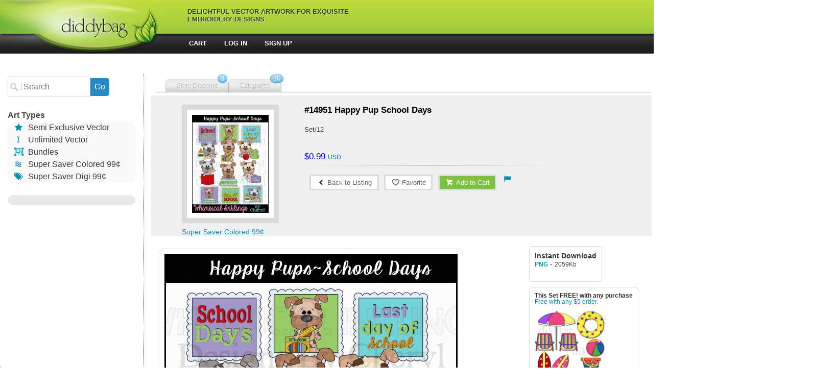

--- FILE ---
content_type: text/html; charset=utf-8
request_url: https://diddybag.com/detail.aspx?id=14951
body_size: 44927
content:

<!DOCTYPE html>
<html lang="en">
<head><meta http-equiv="X-UA-Compatible" content="IE=edge,chrome=1" /><link rel="shortcut icon" type="image/x-icon" href="images/ico.ico" /><meta name="viewport" content="width=device-width, height=device-height, initial-scale=1.0, maximum-scale=1.0, user-scalable=no" />
	<script type="text/javascript" src="https://ajax.googleapis.com/ajax/libs/jquery/1.10.1/jquery.min.js"></script>
	<script type="text/javascript">
		function hideSubs() {
			$('[id*="_sub"]').hide();
		}
        $(document).ready(function (e) {
            $("ul.tabs li").click(function (e) {
                //e.preventDefault();
                var tab_id = $(this).attr("data-tab");
                $("ul.tabs li").removeClass("current");
                $(".tab-content").removeClass("current");
                $(this).addClass("current");
                $("#" + tab_id).addClass("current");
                e.stopPropagation();
                return false;
            });

            $(".tabrow li").click(function (e) {
                $(".tabrow li").removeClass("selected");
                $(this).addClass("selected");
                $(".infoBox").hide();
                var id = $(this).attr("id");
                $("#" + id + "x").show();
            });

            $("#submitRegbutton").click(function (e) {
                var d = $("#regmsg");
                var p1 = $("#TextBox4");
                var p2 = $("#TextBox5");

                if ($("#TextBox1").val().length == 0) {
                    d.text("Please enter your email address");
                }
                else if ($("#TextBox2").val().length == 0) {
                    d.text("Please enter your first name");
                }
                else if ($("#TextBox3").val().length == 0) {
                    d.text("Please enter your last name");
                }
                else if (p1.val().length == 0) {
                    d.text("What is your preferred password?");
                }
                else if (p2.val().length == 0) {
                    d.text("Please retype your password.");
                }
                else if (p1.val() != p2.val()) {
                    d.text("Your passwords don't match up!");
                }
                else {
                    var str = $("#aspnetForm").serialize();
                    $.ajax({
                        data: str,
                        type: "post",
                        dataType: "html",
                        contentType: "application/x-www-form-urlencoded",
                        url: "createaccount.aspx",
                        success: function (antwoord) {
                            if (antwoord == "1") {
                                if (getUrlVars()["c"] == "1") { document.location.href = "checkout.aspx"; }

                                $("#submitRegbutton").fadeOut(300);
                                d.text("Thank you! Your account is created. Please check your email with your activation code!");
                            }
                            else if (antwoord == "0") {
                                d.text("Your email address already exist in our database! ");
                            }
                            else if (antwoord == "2") {
                                d.text("Please enter a valid email address.");
                            }
                        },
                        error: function (jqXHR, textStatus, errorThrown) {
                            d.text(htmlEncode(errorThrown));
                        }
                    });
                }
                //$("#dwindow").fadeIn(300);
            });

            $("#cssplay_menuwrap").mouseleave(function () {
                $('input[id^=cssplay_div]').attr('checked', false);
                $('#cssplay_menu input[id*="cssplay_div"]:checked ~ div').css("opacity", "0");
            });

            $("#button1").click(function (e) {
                var str = $("#aspnetForm").serialize();
                var c = document.getElementById("remember").checked;
                var r = c === true ? "on" : "off";
                $.ajax({
                    data: str, type: "post", dataType: "html", contentType: "application/x-www-form-urlencoded",
                    url: "smq.aspx?p=1&r=" + r,
                    success: function (antwoord) {
                        //setTimeout(function () { $("#Label1").text(""); }, 5000);
                        if (antwoord.substring(0, 1) === "4") {
                            var deal = antwoord.substring(1);
                            $("#tab1-txt").replaceWith("");
                            $("#si").fadeOut();
                            $("#Label1").html("You are logged in!<br/>" + deal);
                            $("#Panel1").fadeOut(); $("#Panel2").fadeOut();
                        }
                        else if (antwoord === "1") {
                            $("#tab1-txt").replaceWith("");
                            $("#Label1").html("You are logged in!<br/>");
                            $("#Panel1").fadeOut(); $("#Panel2").fadeOut();
                        }
                        else if (antwoord === "2") {
                            $("#Label1").text("Please enter your activation key!");
                        }
                        else if (antwoord === "3") {
                            $("#Label1").text("Check your email address and password and try again.");
                        }
                    },
                    error: function (jqXHR, textStatus, errorThrown) {
                        pAlert(htmlEncode(textStatus + " - " + errorThrown), "");
                    }
                });
                return false;
            });

            $("#Button2").click(function (e) {
                var str = $("#myemailaddress").val();
                $.ajax({
                    data: str, type: "post", dataType: "html", contentType: "application/x-www-form-urlencoded",
                    url: "https://diddybag.com/smq.aspx?p=2&e=" + str,
                    success: function (antwoord) {
                        setTimeout(function () { $("#nopassmsg").text(""); }, 10000);
                        $("#nopassmsg").text(antwoord);
                    },
                    error: function (jqXHR, textStatus, errorThrown) {
                        pAlert(htmlEncode(textStatus + " - " + errorThrown), "");
                    }
                });
                return false;
            });
		$("#HPsearch").click(function () {
            var s = $("#searchField1").val();
			document.location.href = "designs.aspx?sr=" + s;
            });

        $("#searchbutton").click(function () {
            var s = $("#searchField2").val();
            var p = $("#xppt").val();
		    document.location.href = "designs.aspx?pt="+p+"&sr="+s;
        });
    });

	$(window).resize(function () {
		myWidth = window.innerWidth;
		myHeight = window.innerHeight;
		$("#dimensions").html(myWidth);
	}).resize();

	function htmlEncode(value) {
		value = value.replace(/ /g, "%20");
		value = value.replace("&", "%26");
		return value;
	}
	function pAlert(msg, param) {
		$("#dwindow").fadeIn(300);
		$("#dwindow").load("alert.aspx?msg=" + htmlEncode(msg) + "&param=" + param);
	}
	function getUrlVars() {
		var vars = [], hash;
		var hashes = window.location.href.slice(window.location.href.indexOf('?') + 1).split('&');
		for (var i = 0; i < hashes.length; i++) {
			hash = hashes[i].split('=');
			vars.push(hash[0]);
			vars[hash[0]] = hash[1];
		}
		return vars;
	}
	function LogMeOut() {
		$.ajax({
			data: "", type: "post", dataType: "html", contentType: "application/x-www-form-urlencoded",
			url: "https://diddybag.com/smq.aspx?p=3",
			success: function (antwoord) {
				//setTimeout(function () { $("#Label1").text(""); }, 5000);
				//$("#tab1-txt").replaceWith("");
				$("#Label1").text(antwoord);
				$("#Label3").fadeIn();
				$("#Panel1").fadeIn();
			},
			error: function (jqXHR, textStatus, errorThrown) {
				pAlert(htmlEncode(textStatus + " - " + errorThrown), "");
			}
		});
		return false;
        }
	</script>
	<meta charset="utf-8" /><title>
	Diddybag
</title><link rel="stylesheet" type="text/css" href="css/style1.css" /><link rel="stylesheet" type="text/css" href="css/tabs.css" /><link rel="stylesheet" type="text/css" href="css/component.css" /><link rel="stylesheet" href="css/fontello.css" type="text/css" /><link rel="stylesheet" type="text/css" href="css/chatbox.css" /><link rel="stylesheet" href="css/style1.css" type="text/css" media="screen" /><link rel="stylesheet" type="text/css" href="css/css-hover.css" />	
	<style>
		.fashion {
			display: block;
			width: 100%;
			margin-top: 5px;
			border-radius: 5px;
		}
	</style>

	
	<link rel="stylesheet" href="css/dropbox.css" type="text/css" />
<script src="js/dropbox.js" type="text/javascript"></script>
<link rel="stylesheet" type="text/css" href="css/select.css" />
<script type="text/javascript" src="js/select.js"></script>
<link rel="stylesheet" href="css/dropdown.css" type="text/css" />
<link rel="stylesheet" href="css/tooltip.css" type="text/css" />
<script type="text/javascript"> 
    $(document).ready(function () {
        $("#addtocart").click(function (e) {
            var DTO = $("#HiddenField1").val();
            e.preventDefault();
            $.ajax({
                data: "{param:'" + DTO + "|1'}",
                type: "post",
                dataType: "json",
                contentType: "application/json; charset=utf-8",
                url: "addtocart.aspx/addtoCart",
                success: function (antwoord) {
                    pAlert(antwoord.d, "2");
                },
                error: function (jqXHR, textStatus, errorThrown) {
                    pAlert(errorThrown, "");
                }
            });
        });
        $("#addtowishlist").click(function (e) {
            var DTO = $("#HiddenField1").val();
            e.preventDefault();
            $.ajax({
                data: "{param:'" + DTO + "'}",
                type: "post",
                dataType: "json",
                contentType: "application/json; charset=utf-8",
                url: "addtocart.aspx/addtoFavorites",
                success: function (antwoord) {
                    if (antwoord.d == "40") {
                        pAlert("", "5");
                    }
                    else {
                        pAlert(antwoord.d, "4");
                    }
                },
                error: function (jqXHR, textStatus, errorThrown) {
                    pAlert(errorThrown, "4");
                }
            });
        });
    });
</script>
<style type="text/css">
	#DropDownHolder select {
	padding: 5px;
	border:1px solid #dadada;
	-moz-border-radius: 3px; 
	-webkit-border-radius: 3px; 
	border-radius: 3px;
}
	#DropDownHolder select option {
	color: #555;
}
</style>


</head>
<body oncontextmenu="//return false;">
<form name="aspnetForm" method="post" action="./detail.aspx?id=14951" id="aspnetForm">
<div>
<input type="hidden" name="__EVENTTARGET" id="__EVENTTARGET" value="" />
<input type="hidden" name="__EVENTARGUMENT" id="__EVENTARGUMENT" value="" />
<input type="hidden" name="__VIEWSTATE" id="__VIEWSTATE" value="/[base64]/cHQ9MSZjPTE4MTMiPjR0aCBvZiBKdWx5PC9hPjxici8+PGEgaHJlZj0iZGVzaWducy5hc3B4P3B0PTEmYz0xODg1Ij5BZnJpY2FuIEFuaW1hbHM8L2E+PGJyLz48YSBocmVmPSJkZXNpZ25zLmFzcHg/cHQ9MSZjPTYyIj5BbHBoYWJldHM8L2E+PGJyLz48YSBocmVmPSJkZXNpZ25zLmFzcHg/[base64]/[base64]/cHQ9MSZjPTY1Ij5CZWFjaCBUcm9waWNhbCBTZWE8L2E+PGJyLz48YSBocmVmPSJkZXNpZ25zLmFzcHg/cHQ9MSZjPTE4NzgiPkJlYXI8L2E+PGJyLz48YSBocmVmPSJkZXNpZ25zLmFzcHg/cHQ9MSZjPTE4NzciPkJlZTwvYT48YnIvPjxhIGhyZWY9ImRlc2lnbnMuYXNweD9wdD0xJmM9MTgxNyI+QmlydGhkYXk8L2E+PGJyLz48YSBocmVmPSJkZXNpZ25zLmFzcHg/cHQ9MSZjPTE4NTciPkJpcnRoZGF5PC9hPjxici8+PGEgaHJlZj0iZGVzaWducy5hc3B4P3B0PTEmYz0xODgzIj5Cb3k8L2E+PGJyLz48YSBocmVmPSJkZXNpZ25zLmFzcHg/[base64]/cHQ9MSZjPTE3MzIiPkNoYXJhY3RlcnM8L2E+PGJyLz48YSBocmVmPSJkZXNpZ25zLmFzcHg/[base64]/cHQ9MSZjPTY3Ij5DbG90aGluZyBBbGw8L2E+PGJyLz48YSBocmVmPSJkZXNpZ25zLmFzcHg/[base64]/[base64]/cHQ9MSZjPTU2NCI+RmxvcmFsICBHYXJkZW48L2E+PGJyLz48YSBocmVmPSJkZXNpZ25zLmFzcHg/cHQ9MSZjPTcyIj5Gb29kPC9hPjxici8+PGEgaHJlZj0iZGVzaWducy5hc3B4P3B0PTEmYz0xOTAyIj5GcmllbmRzPC9hPjxici8+PGEgaHJlZj0iZGVzaWducy5hc3B4P3B0PTEmYz0xODkyIj5HaW5nZXI8L2E+PGJyLz48YSBocmVmPSJkZXNpZ25zLmFzcHg/cHQ9MSZjPTE4ODIiPkdpcmw8L2E+PGJyLz48YSBocmVmPSJkZXNpZ25zLmFzcHg/cHQ9MSZjPTE4NjciPkdyYWR1YXRpb248L2E+PGJyLz48YSBocmVmPSJkZXNpZ25zLmFzcHg/cHQ9MSZjPTE4MTgiPkdyYWR1YXRpb248L2E+PGJyLz48YSBocmVmPSJkZXNpZ25zLmFzcHg/cHQ9MSZjPTE4NjgiPkhhbGxvd2VlbiAtIEZhbGw8L2E+PGJyLz48YSBocmVmPSJkZXNpZ25zLmFzcHg/cHQ9MSZjPTE4MTUiPkhhbGxvd2VlbiBGYWxsPC9hPjxici8+PGEgaHJlZj0iZGVzaWducy5hc3B4P3B0PTEmYz03NCI+SG9iYnk8L2E+PGJyLz48YSBocmVmPSJkZXNpZ25zLmFzcHg/[base64]/cHQ9MSZjPTc3Ij5LaXRjaGVuIC0gQ29vayAtIERpc2g8L2E+PGJyLz48YSBocmVmPSJkZXNpZ25zLmFzcHg/cHQ9MSZjPTc4Ij5MaW5lIEFydDwvYT48YnIvPjxhIGhyZWY9ImRlc2lnbnMuYXNweD9wdD0xJmM9NzkiPk1pc2MgR3JhcGhpY3M8L2E+PGJyLz48YSBocmVmPSJkZXNpZ25zLmFzcHg/cHQ9MSZjPTE4OTUiPk1vbnN0ZXI8L2E+PGJyLz48YSBocmVmPSJkZXNpZ25zLmFzcHg/[base64]/[base64]/cHQ9MSZjPTg0Ij5QYXRyaW90aWMgTWlsaXRhcnk8L2E+PGJyLz48YSBocmVmPSJkZXNpZ25zLmFzcHg/cHQ9MSZjPTg1Ij5QZW9wbGU8L2E+PGJyLz48YSBocmVmPSJkZXNpZ25zLmFzcHg/[base64]/cHQ9MSZjPTg3Ij5TY2hvb2w8L2E+PGJyLz48YSBocmVmPSJkZXNpZ25zLmFzcHg/[base64]/[base64]/[base64]/cHQ9MSZjPTE3NTUiPlRveXM8L2E+PGJyLz48YSBocmVmPSJkZXNpZ25zLmFzcHg/cHQ9MSZjPTkyIj5UcmFpbiBQbGFuZSBBdXRvPC9hPjxici8+PGEgaHJlZj0iZGVzaWducy5hc3B4P3B0PTEmYz0xODA4Ij5WYWxlbnRpbmU8L2E+PGJyLz48YSBocmVmPSJkZXNpZ25zLmFzcHg/cHQ9MSZjPTE4NzEiPlZhbGVudGluZXMgRGF5PC9hPjxici8+PGEgaHJlZj0iZGVzaWducy5hc3B4P3B0PTEmYz0xODc1Ij5XZWRkaW5nIC0gQnJpZGU8L2E+PGJyLz48YSBocmVmPSJkZXNpZ25zLmFzcHg/cHQ9MSZjPTE3OTEiPldlc3Rlcm48L2E+PGJyLz48YSBocmVmPSJkZXNpZ25zLmFzcHg/cHQ9MSZjPTE4OTciPldpbGQgQW5pbWFsPC9hPjxici8+PGEgaHJlZj0iZGVzaWducy5hc3B4P3B0PTEmYz0xODY1Ij5XaW50ZXI8L2E+PGJyLz48YSBocmVmPSJkZXNpZ25zLmFzcHg/[base64]/[base64]/[base64]/XHwABhAH9JxUEOPzGjf3AqFA==" />
</div>

<script type="text/javascript">
//<![CDATA[
var theForm = document.forms['aspnetForm'];
if (!theForm) {
    theForm = document.aspnetForm;
}
function __doPostBack(eventTarget, eventArgument) {
    if (!theForm.onsubmit || (theForm.onsubmit() != false)) {
        theForm.__EVENTTARGET.value = eventTarget;
        theForm.__EVENTARGUMENT.value = eventArgument;
        theForm.submit();
    }
}
//]]>
</script>


<script src="/WebResource.axd?d=Ee3WkeUDhzpFTMQqjgpcK2TvT2X7I7rHhglQVshpCW0GcsQAqXQgBIizDRX92oQXHd1LuSNrlyZbjahIYoIOKgzYX7xzl_FWrx03MJxPMa81&amp;t=638901392248157332" type="text/javascript"></script>


<script src="/ScriptResource.axd?d=t2rxTt615I9jsziFliWeP4aq8_6MOJ_mjSCzbd0PqsQD41h9LTwKmrzr9zCmLpJvC8F8bX-XdZGBXE793ho9K-bb-CajwrYDdd3QgaNUTLCGoscr01_u9BoSQZx7ckBfY7J3pyq_0ELvtJdCh3MHdA2&amp;t=254cc609" type="text/javascript"></script>
<script type="text/javascript">
//<![CDATA[
if (typeof(Sys) === 'undefined') throw new Error('ASP.NET Ajax client-side framework failed to load.');
//]]>
</script>

<script src="/ScriptResource.axd?d=LFVFqP_qkn7JyLdhsre5NSKsaA8P1F2zx5S2AzCdgacSyqWlTbQP4iHA2jrpAqk3rX3H7WuTtF3PkmRUKRFsVdCqQQKTBvMuqDz6KtAauovHk4b7SnrAWbQX8FFNk7Z8BLYRAFmRWR6oSMZmd6uPPg2&amp;t=254cc609" type="text/javascript"></script>
<div>

	<input type="hidden" name="__VIEWSTATEGENERATOR" id="__VIEWSTATEGENERATOR" value="05E0F5E4" />
	<input type="hidden" name="__EVENTVALIDATION" id="__EVENTVALIDATION" value="/wEdAASIvn1Zw20QnW/9FJJ0PrSEOfCM6nFT6sX3rxY83LOjOI7RHjyysxttEOjTwf1p92EIsaT9NZ4XdQv+v8RRmR9B4JCLF+j7ARTGmls7tl9w884KEDg1BXM4a/nfDLDeEYk=" />
</div>
	<script type="text/javascript">
//<![CDATA[
Sys.WebForms.PageRequestManager._initialize('ctl00$ScriptManager1', 'aspnetForm', [], [], [], 90, 'ctl00');
//]]>
</script>

	<div id="dwindow"></div>
    


		<div id="header">
			<div id="headerMenu">
				<div id="menuBorder">

					<div id="cssplay_menuwrap">
						<div id="menuContent">
							<a href="default.aspx">
								<img src="images/logo1.png" title="" alt="" id="logo" /></a>
							<div>Delightful Vector Artwork for Exquisite Embroidery Designs</div>
						</div>
						<div class="main">
							<nav id="cbp-hrmenu" class="cbp-hrmenu">
								<ul>

								</ul>
							</nav>
						</div>
					</div>

				</div>
			</div>
            <div class="buttonStrip">
                <a href="account.aspx" style="display:none">Account</a>
                <a href="cart.aspx">Cart</a>
                
                <a onclick="document.location.href='login.aspx';">Log In</a>
                
                <a onclick="document.location.href='register.aspx';">Sign Up</a>
            </div>
		</div>



		<div id="master">
			
	<div class="PageSearch" style="line-height:150%;min-height:100%;display:inline-block">
		<div style="" id="menu7" onclick="$('#searchBoxShop').fadeToggle();">Menu</div>
		<div><input type="text" id="searchField2" class="smallSsearchField" placeholder="Search" maxlength="20" onclick="this.value = '';" /><input type="button" id="searchbutton" class="smallSearchButton" value="Go" onclick="searchPs('2');" /></div>
		
		
		<div id="searchBoxShop">
			<br />
			<b>Art Types</b>
			<div class="menuBlock">
			<a href="designs.aspx?pt=2"><span class="blue icon-star">&nbsp;</span> Semi Exclusive Vector</a><br />
			<a href="designs.aspx?pt=3"><span class="blue icon-flow-line">&nbsp;</span> Unlimited Vector</a><br />
            <a href="designs.aspx?pt=8"><span class="blue icon-object-group">&nbsp;</span> Bundles</a><br />
			<a href="designs.aspx?pt=2"><span class="blue icon-waves">&nbsp;</span> Super Saver Colored 99&cent;</a><br />
			<a href="designs.aspx?pt=1"><span class="blue icon-tags">&nbsp;</span> Super Saver Digi 99&cent;</a>

			</div>
			<br />
			<div class="menuBlock padding10" style="background-color:#e9e9e9">
				
			</div>
		</div>
	</div>
    <div class="itemsDiv">

	<ul class="tabrow">
	    <li id="dftab-1"><a>Store Discount<span>0</span></a></li>
	    <li id="dftab-2" style=""><a>Categories<span>96</span></a></li>
	</ul>
	
	
	<div id="dftab-2x" class="infoBox kolom4 hide " onmouseout="$('#dftab-2x').mouseleave(function(){ $(this).fadeOut(); });">
		<a href="designs.aspx?pt=1&c=1779">- SALE</a><br/><a href="designs.aspx?pt=1&c=1781">0 Bundles</a><br/><a href="designs.aspx?pt=1&c=1813">4th of July</a><br/><a href="designs.aspx?pt=1&c=1885">African Animals</a><br/><a href="designs.aspx?pt=1&c=62">Alphabets</a><br/><a href="designs.aspx?pt=1&c=1753">American</a><br/><a href="designs.aspx?pt=1&c=1858">American Holiday</a><br/><a href="designs.aspx?pt=1&c=1891">Angel</a><br/><a href="designs.aspx?pt=1&c=63">Animals</a><br/><a href="designs.aspx?pt=1&c=64">Around The World</a><br/><a href="designs.aspx?pt=1&c=1874">Baby</a><br/><a href="designs.aspx?pt=1&c=1904">Bake</a><br/><a href="designs.aspx?pt=1&c=1790">Bath Time</a><br/><a href="designs.aspx?pt=1&c=65">Beach Tropical Sea</a><br/><a href="designs.aspx?pt=1&c=1878">Bear</a><br/><a href="designs.aspx?pt=1&c=1877">Bee</a><br/><a href="designs.aspx?pt=1&c=1817">Birthday</a><br/><a href="designs.aspx?pt=1&c=1857">Birthday</a><br/><a href="designs.aspx?pt=1&c=1883">Boy</a><br/><a href="designs.aspx?pt=1&c=1879">Bunny Rabbit</a><br/><a href="designs.aspx?pt=1&c=66">Calendar</a><br/><a href="designs.aspx?pt=1&c=73">Cancer - get well - sick</a><br/><a href="designs.aspx?pt=1&c=1803">Castle  - Store - Storefront</a><br/><a href="designs.aspx?pt=1&c=1907">Cat</a><br/><a href="designs.aspx?pt=1&c=1732">Characters</a><br/><a href="designs.aspx?pt=1&c=1898">Children - Kids</a><br/><a href="designs.aspx?pt=1&c=1814">Christmas</a><br/><a href="designs.aspx?pt=1&c=1859">Christmas</a><br/><a href="designs.aspx?pt=1&c=67">Clothing All</a><br/><a href="designs.aspx?pt=1&c=1715">Coffee - Tea - Cocoa</a><br/><a href="designs.aspx?pt=1&c=68">Cottage Village</a><br/><a href="designs.aspx?pt=1&c=69">Country Style</a><br/><a href="designs.aspx?pt=1&c=70">Dance</a><br/><a href="designs.aspx?pt=1&c=1887">Dinosaur</a><br/><a href="designs.aspx?pt=1&c=1906">Dog</a><br/><a href="designs.aspx?pt=1&c=1860">Easter</a><br/><a href="designs.aspx?pt=1&c=71">Exercise</a><br/><a href="designs.aspx?pt=1&c=1866">Fall</a><br/><a href="designs.aspx?pt=1&c=1886">Farm Animals</a><br/><a href="designs.aspx?pt=1&c=1812">Fathers Day</a><br/><a href="designs.aspx?pt=1&c=1861">Fathers Day - Men</a><br/><a href="designs.aspx?pt=1&c=564">Floral  Garden</a><br/><a href="designs.aspx?pt=1&c=72">Food</a><br/><a href="designs.aspx?pt=1&c=1902">Friends</a><br/><a href="designs.aspx?pt=1&c=1892">Ginger</a><br/><a href="designs.aspx?pt=1&c=1882">Girl</a><br/><a href="designs.aspx?pt=1&c=1867">Graduation</a><br/><a href="designs.aspx?pt=1&c=1818">Graduation</a><br/><a href="designs.aspx?pt=1&c=1868">Halloween - Fall</a><br/><a href="designs.aspx?pt=1&c=1815">Halloween Fall</a><br/><a href="designs.aspx?pt=1&c=74">Hobby</a><br/><a href="designs.aspx?pt=1&c=75">Holiday Occasion</a><br/><a href="designs.aspx?pt=1&c=76">House Work</a><br/><a href="designs.aspx?pt=1&c=1880">Insect Bugs</a><br/><a href="designs.aspx?pt=1&c=77">Kitchen - Cook - Dish</a><br/><a href="designs.aspx?pt=1&c=78">Line Art</a><br/><a href="designs.aspx?pt=1&c=79">Misc Graphics</a><br/><a href="designs.aspx?pt=1&c=1895">Monster</a><br/><a href="designs.aspx?pt=1&c=1811">Mothers Day</a><br/><a href="designs.aspx?pt=1&c=1862">Mothers Day - Women</a><br/><a href="designs.aspx?pt=1&c=80">Music</a><br/><a href="designs.aspx?pt=1&c=81">Mythical Magic</a><br/><a href="designs.aspx?pt=1&c=82">Occupations</a><br/><a href="designs.aspx?pt=1&c=83">Paper Projects</a><br/><a href="designs.aspx?pt=1&c=84">Patriotic Military</a><br/><a href="designs.aspx?pt=1&c=85">People</a><br/><a href="designs.aspx?pt=1&c=1905">Pet</a><br/><a href="designs.aspx?pt=1&c=1894">Pirate</a><br/><a href="designs.aspx?pt=1&c=1896">Princess  Prince</a><br/><a href="designs.aspx?pt=1&c=86">Religion - Spiritual</a><br/><a href="designs.aspx?pt=1&c=87">School</a><br/><a href="designs.aspx?pt=1&c=1724">Scrapbooking</a><br/><a href="designs.aspx?pt=1&c=1903">Sealife</a><br/><a href="designs.aspx?pt=1&c=88">Seasons</a><br/><a href="designs.aspx?pt=1&c=89">Sew - Embroidery</a><br/><a href="designs.aspx?pt=1&c=90">Silhouette</a><br/><a href="designs.aspx?pt=1&c=1893">Snowman</a><br/><a href="designs.aspx?pt=1&c=91">Sports</a><br/><a href="designs.aspx?pt=1&c=1863">Spring</a><br/><a href="designs.aspx?pt=1&c=1810">St Patrick</a><br/><a href="designs.aspx?pt=1&c=1870">St Patricks Day</a><br/><a href="designs.aspx?pt=1&c=1802">Story - People - Famous</a><br/><a href="designs.aspx?pt=1&c=1799">Sublimiation - Word Art</a><br/><a href="designs.aspx?pt=1&c=1864">Summer</a><br/><a href="designs.aspx?pt=1&c=1869">Thanksgiving - Fall</a><br/><a href="designs.aspx?pt=1&c=1816">Thanksgiving Fall</a><br/><a href="designs.aspx?pt=1&c=1888">Toy Stuffed</a><br/><a href="designs.aspx?pt=1&c=1755">Toys</a><br/><a href="designs.aspx?pt=1&c=92">Train Plane Auto</a><br/><a href="designs.aspx?pt=1&c=1808">Valentine</a><br/><a href="designs.aspx?pt=1&c=1871">Valentines Day</a><br/><a href="designs.aspx?pt=1&c=1875">Wedding - Bride</a><br/><a href="designs.aspx?pt=1&c=1791">Western</a><br/><a href="designs.aspx?pt=1&c=1897">Wild Animal</a><br/><a href="designs.aspx?pt=1&c=1865">Winter</a><br/><a href="designs.aspx?pt=1&c=1884">Zoo Animals</a><br/>
	</div>

	<div id="productspage">
		<div class="clearfix">&nbsp;</div>
	
		<div id="productheader">
				<div class="productThumbnail">
					<img id="ctl00_ContentPlaceHolder1_pthumbnail" class="pthumbnail" src="projects/thumbnails/14951-t.jpg" style="border-width:0px;border: 10px solid #dadada;" /><br />
					<span id="ctl00_ContentPlaceHolder1_Literal9" class="smallblue"><div class="left">Super Saver Colored  99¢</div></span>
				</div>


				<div class="productdetail" style="font-size:0.9em;" >
					<span id="ctl00_ContentPlaceHolder1_PageTitle" class="productname">#14951 Happy Pup School Days</span>

					<div class="productdescription">
						<span id="ctl00_ContentPlaceHolder1_descript">Set/12<br/>&nbsp;</span></div>
				
					<div class="price">
						<span id="ctl00_ContentPlaceHolder1_price">$0.99</span>
						<span id="ctl00_ContentPlaceHolder1_vorigeprijs" class="vorigeprijs"></span>
					</div>
					<div class="discount">
						
					</div>




					<hr class="dotted" />
					<div class="simple padding5" id="tabletButtons">
						<div class="simple padding5"><a id="ctl00_ContentPlaceHolder1_HyperLink2" class="whiteButton">
							<i class="icon-left-open-1"></i> Back to Listing</a></div>
						<div class="simple padding5">
						<button class="whiteButton" id="addtowishlist"><i class="icon-heart-empty"></i> Favorite</button>
						</div>
						<div class="simple padding5">
						<button class="greenButton" id="addtocart"><i class="icon-basket"></i> Add to Cart</button>
						</div>
						<div class="simple padding5">
							<span id="ctl00_ContentPlaceHolder1_Label3" class="icon-flag blue"></span>
						</div>
					</div>
				</div>
		</div>



		<div class="productsbody" style="clear:both">

			<div class="center three-fourth" style="margin-top:10px; vertical-align:top; height:100%">
				
				<img src="projects/fullsize/14951-7142022-657641.jpg" class="rounded10 padding10 border" style="margin:5px; vertical-align:top; float:left;" />
			</div>
			<div class="one-fourth floatRight" style="overflow:hidden">
				<div class="simple padding10 greenborder" style="margin:10px 0 0 10px; background-color:white;">
					<span class="title">Instant Download</span>
					<br />
					<span class="smaller blue"><b>PNG</b></span> - <span style="font-size:smaller">2059Kb </span><br/><br/>
					
					
					
				</div>
				<div class="simple padding10 greenborder smaller" style="margin:10px 0 0 10px; background-color:white;">	<span class="title">This Set FREE!  with any purchase</span><br/>	<span class="blue">Free with any $5 order.</span><br/><a href="https://diddybag.com/detail.aspx?id=8872&pt=1"><img src="projects/ads/633-0-1.jpg?id=ftzhieuoan" alt="" style="max-width:140px; padding:10px 0" /></a></div><div class="simple padding10 greenborder smaller" style="margin:10px 0 0 10px; background-color:white;">	<span class="title">New! Pretty Kitty Bundle!</span><br/>	<span class="blue"></span><br/><a href="https://diddybag.com/detail.aspx?id=15014&pt=8" target="_blank" ><img src="projects/ads/297-0-2.jpg?id=ftzhieuoan" alt="" style="max-width:140px; padding:10px 0" /></a></div>

				<div id="ctl00_ContentPlaceHolder1_Panel5" style="display: table; width: 100%">
	
					<div class="simple padding10 greenborder" style="margin: 10px 0 0 10px; background-color: white;">
						<span class="title">Related Tags</span><br />
						
								<div style="max-width: 80px; padding-right: 20px; overflow: hidden; float: left">
									<a href='designs.aspx?t=pup,dog,pet,school,cheryl seslar killian,whimsical inklings,etsy,teachers pay teachers,design bundles,embroidery,clip art,scrap,craft, card,diddybag.com'>pup,dog,pet,school,cheryl seslar killian,whimsical inklings,etsy,teachers pay teachers,design bundles,embroidery,clip art,scrap,craft, card,diddybag.com</a>
								</div>
							
					</div>
				
</div>
			</div>



			<div class="clearfix">&nbsp;</div>
			<div class="defaultCat2" style="margin-top:50px;text-align:justify;">
				<div id="ctl00_ContentPlaceHolder1_Panel4" class="productsbody" style="background-color:#cfcfcf">
	
					<span class="largeTitle center">Similar Designs</span><br />
					
							<a href='detail.aspx?id=12974' data-tooltip='Spring Bunny' class="tooltip">
								<img alt="" src='projects/thumbnails/12974-t.jpg' 
									class="rounded10 padding10 border" style="margin: 5px; 
									vertical-align: top; 
									background-color:white" /></a>
						
							<a href='detail.aspx?id=4502' data-tooltip='Easter Pups' class="tooltip">
								<img alt="" src='projects/thumbnails/4502-t.jpg' 
									class="rounded10 padding10 border" style="margin: 5px; 
									vertical-align: top; 
									background-color:white" /></a>
						
							<a href='detail.aspx?id=13169' data-tooltip='Our New Kitten' class="tooltip">
								<img alt="" src='projects/thumbnails/13169-t.jpg' 
									class="rounded10 padding10 border" style="margin: 5px; 
									vertical-align: top; 
									background-color:white" /></a>
						
							<a href='detail.aspx?id=5856' data-tooltip='Ally and Annas Little Ppets' class="tooltip">
								<img alt="" src='projects/thumbnails/5856-t.jpg' 
									class="rounded10 padding10 border" style="margin: 5px; 
									vertical-align: top; 
									background-color:white" /></a>
						
							<a href='detail.aspx?id=3303' data-tooltip='Christmas Cookie Baskets' class="tooltip">
								<img alt="" src='projects/thumbnails/3303-t.jpg' 
									class="rounded10 padding10 border" style="margin: 5px; 
									vertical-align: top; 
									background-color:white" /></a>
						
							<a href='detail.aspx?id=6243' data-tooltip='Agnus In The Kitchen' class="tooltip">
								<img alt="" src='projects/thumbnails/6243-t.jpg' 
									class="rounded10 padding10 border" style="margin: 5px; 
									vertical-align: top; 
									background-color:white" /></a>
						
							<a href='detail.aspx?id=11175' data-tooltip='Benson Gives Thanks' class="tooltip">
								<img alt="" src='projects/thumbnails/11175-t.jpg' 
									class="rounded10 padding10 border" style="margin: 5px; 
									vertical-align: top; 
									background-color:white" /></a>
						
							<a href='detail.aspx?id=5401' data-tooltip='Bear Family' class="tooltip">
								<img alt="" src='projects/thumbnails/5401-t.jpg' 
									class="rounded10 padding10 border" style="margin: 5px; 
									vertical-align: top; 
									background-color:white" /></a>
						
							<a href='detail.aspx?id=12647' data-tooltip='Back To School Titles And Backgrounds' class="tooltip">
								<img alt="" src='projects/thumbnails/12647-t.jpg' 
									class="rounded10 padding10 border" style="margin: 5px; 
									vertical-align: top; 
									background-color:white" /></a>
						
							<a href='detail.aspx?id=3304' data-tooltip='Christmas Cookie Bowls' class="tooltip">
								<img alt="" src='projects/thumbnails/3304-t.jpg' 
									class="rounded10 padding10 border" style="margin: 5px; 
									vertical-align: top; 
									background-color:white" /></a>
						
							<a href='detail.aspx?id=7314' data-tooltip='Hazel Loves to Sew EXCLUSIVE' class="tooltip">
								<img alt="" src='projects/thumbnails/7314-t.jpg' 
									class="rounded10 padding10 border" style="margin: 5px; 
									vertical-align: top; 
									background-color:white" /></a>
						
							<a href='detail.aspx?id=13980' data-tooltip='Easter Sunday Bears' class="tooltip">
								<img alt="" src='projects/thumbnails/13980-t.jpg' 
									class="rounded10 padding10 border" style="margin: 5px; 
									vertical-align: top; 
									background-color:white" /></a>
						
							<a href='detail.aspx?id=6713' data-tooltip='Fall Leaves Alpha' class="tooltip">
								<img alt="" src='projects/thumbnails/6713-t.jpg' 
									class="rounded10 padding10 border" style="margin: 5px; 
									vertical-align: top; 
									background-color:white" /></a>
						
							<a href='detail.aspx?id=10595' data-tooltip='Butterfly Washbasin Greeting Cards' class="tooltip">
								<img alt="" src='projects/thumbnails/10595-t.jpg' 
									class="rounded10 padding10 border" style="margin: 5px; 
									vertical-align: top; 
									background-color:white" /></a>
						
							<a href='detail.aspx?id=8841' data-tooltip='Baby Birds Sports Exclusive' class="tooltip">
								<img alt="" src='projects/thumbnails/8841-t.jpg' 
									class="rounded10 padding10 border" style="margin: 5px; 
									vertical-align: top; 
									background-color:white" /></a>
						
							<a href='detail.aspx?id=2510' data-tooltip='Chubby Cubby so Girly' class="tooltip">
								<img alt="" src='projects/thumbnails/2510-t.jpg' 
									class="rounded10 padding10 border" style="margin: 5px; 
									vertical-align: top; 
									background-color:white" /></a>
						
							<a href='detail.aspx?id=4719' data-tooltip='Butterfly Fairies Raggedies' class="tooltip">
								<img alt="" src='projects/thumbnails/4719-t.jpg' 
									class="rounded10 padding10 border" style="margin: 5px; 
									vertical-align: top; 
									background-color:white" /></a>
						
							<a href='detail.aspx?id=3283' data-tooltip='Christmas 4' class="tooltip">
								<img alt="" src='projects/thumbnails/3283-t.jpg' 
									class="rounded10 padding10 border" style="margin: 5px; 
									vertical-align: top; 
									background-color:white" /></a>
						
							<a href='detail.aspx?id=12431' data-tooltip='Simply Baby Collection' class="tooltip">
								<img alt="" src='projects/thumbnails/12431-t.jpg' 
									class="rounded10 padding10 border" style="margin: 5px; 
									vertical-align: top; 
									background-color:white" /></a>
						
							<a href='detail.aspx?id=14787' data-tooltip='Dogs Life' class="tooltip">
								<img alt="" src='projects/thumbnails/14787-t.jpg' 
									class="rounded10 padding10 border" style="margin: 5px; 
									vertical-align: top; 
									background-color:white" /></a>
						
				
</div>
			</div>
		</div>




		<div class="clearfix">&nbsp;</div>


		<div class="full center">
				
		</div>


	</div>


    </div>

	
<input type="hidden" name="ctl00$ContentPlaceHolder1$HiddenField3" id="HiddenField3" value="14951" />
<input type="hidden" name="ctl00$ContentPlaceHolder1$HiddenField2" id="HiddenField2" value="1" />
<input type="hidden" name="ctl00$ContentPlaceHolder1$HiddenField1" id="HiddenField1" value="14951|0.99|0.99|0|0|20260116968773|wtczidhzti43yhul2wwuwb3o|1|Happy Pup School Days" />

		</div>
		

		<div id="extender">
			<div style="width: 100%; padding: 20px 0; background: url(images/bg3.png) repeat; display: inline-block; height: 100%">

				<div style="width: 100%; max-width: 660px; margin: 0 auto;">

					<div class="pills floatLeft one-third" style="margin: 0 20px;">
						<a href="designs.aspx?pt=2"><span class="blue icon-star">&nbsp;</span> Semi Exclusive Vectors</a><br />
						<a href="designs.aspx?pt=3"><span class="blue icon-object-ungroup">&nbsp;</span> Unlimited Vectors</a><br />
						<a href="designs.aspx?pt=1"><span class="blue icon-tag-1">&nbsp;</span> Super Saver Colored</a><br />
						<a href="designs.aspx?pt=4"><span class="blue icon-tags">&nbsp;</span> Super Saver Digi</a><br />
						<a href="designs.aspx?pt=8"><span class="blue icon-object-group">&nbsp;</span> Combos</a>
						<a href="designs.aspx?pt=7"><span class="blue icon-tag">&nbsp;</span> Retired / Sale</a><br />
						<br />
						<div id="copyright">diddybag<sup>.com</sup> &copy; 2007-2026<br />
							All rights reserved</div>
						<br />
						<br />
					</div>


					<div class="floatLeft one-third" style="margin: 0 20px;">
						<nav class="connected">Diddybag</nav>
						<ul>
							<li><a class="href" onclick="document.location.href='default.aspx'">Home</a></li>
							<li><a class="href" onclick="document.location.href='contactus.aspx';">Contact Us</a></li>
							<li><a class="href" onclick="document.location.href='terms.aspx'">Terms</a></li>
						</ul>
						<br />
						<nav class="connected">Stay Connected</nav>
						<ul class="contact-info">
							<li class="twitter"><a class="href" onclick="document.location.href='https://twitter.com/diddybag2'">Twitter</a></li>
							<li class="facebook"><a class="href" onclick="document.location.href='https://www.instagram.com/diddybaggraphics/'">Instagram</a></li>
							<li class="facebook"><a class="href" onclick="document.location.href='https://www.linkedin.com/in/nell-vanvooren-92b19338/'">LinkedIn</a></li>
						</ul>

					</div>

					<div class="floatLeft one-third" style="margin: 0 20px;">
					</div>
				</div>
			</div>
		</div>
		<div id="dimensions"></div>	
		<span id="ctl00_Label2" style="color: #fff">0 - UID: 0 | 20260116968773|wtczidhzti43yhul2wwuwb3o</span>
			<script src="js/cbpHorizontalMenu.js"></script>
			<script>
				$(function () {
					cbpHorizontalMenu.init();
				});
			</script>
	</form>
</body>
</html>


--- FILE ---
content_type: text/css
request_url: https://diddybag.com/css/fontello.css
body_size: 7060
content:
@font-face {
  font-family: 'fontello';
  src: url('../fonts/fontello.eot?6704802');
  src: url('../fonts/fontello.eot?6704802#iefix') format('embedded-opentype'),
       url('../fonts/fontello.woff2?6704802') format('woff2'),
       url('../fonts/fontello.woff?6704802') format('woff'),
       url('../fonts/fontello.ttf?6704802') format('truetype'),
       url('../fonts/fontello.svg?6704802#fontello') format('svg');
  font-weight: normal;
  font-style: normal;
}
/* Chrome hack: SVG is rendered more smooth in Windozze. 100% magic, uncomment if you need it. */
/* Note, that will break hinting! In other OS-es font will be not as sharp as it could be */
/*
@media screen and (-webkit-min-device-pixel-ratio:0) {
  @font-face {
    font-family: 'fontello';
    src: url('../font/fontello.svg?6704802#fontello') format('svg');
  }
}
*/
 
 [class^="icon-"]:before, [class*=" icon-"]:before {
  font-family: "fontello";
  font-style: normal;
  font-weight: normal;
  speak: none;
 
  display: inline-block;
  text-decoration: inherit;
  width: 1em;
  margin-right: .2em;
  text-align: center;
  /* opacity: .8; */
 
  /* For safety - reset parent styles, that can break glyph codes*/
  font-variant: normal;
  text-transform: none;
 
  /* fix buttons height, for twitter bootstrap */
  line-height: 1em;
 
  /* Animation center compensation - margins should be symmetric */
  /* remove if not needed */
  margin-left: .2em;
 
  /* you can be more comfortable with increased icons size */
  /* font-size: 120%; */
 
  /* Font smoothing. That was taken from TWBS */
  -webkit-font-smoothing: antialiased;
  -moz-osx-font-smoothing: grayscale;
 
  /* Uncomment for 3D effect */
  /* text-shadow: 1px 1px 1px rgba(127, 127, 127, 0.3); */
}
 
.icon-print:before { content: '\e800'; } /* '' */
.icon-money-1:before { content: '\e801'; } /* '' */
.icon-money:before { content: '\e802'; } /* '' */
.icon-trash-empty:before { content: '\e803'; } /* '' */
.icon-cafe:before { content: '\e804'; } /* '' */
.icon-phone-outline:before { content: '\e805'; } /* '' */
.icon-waves:before { content: '\e806'; } /* '' */
.icon-th-large:before { content: '\e807'; } /* '' */
.icon-th:before { content: '\e808'; } /* '' */
.icon-flow-line:before { content: '\e809'; } /* '' */
.icon-cc-visa:before { content: '\e80a'; } /* '' */
.icon-cc-mastercard:before { content: '\e80b'; } /* '' */
.icon-cc-discover:before { content: '\e80c'; } /* '' */
.icon-cc-amex:before { content: '\e80d'; } /* '' */
.icon-right-open:before { content: '\e80e'; } /* '' */
.icon-right-dir:before { content: '\e80f'; } /* '' */
.icon-download-outline:before { content: '\e810'; } /* '' */
.icon-right-big:before { content: '\e811'; } /* '' */
.icon-trash:before { content: '\e812'; } /* '' */
.icon-upload-outline:before { content: '\e813'; } /* '' */
.icon-restaurant:before { content: '\e814'; } /* '' */
.icon-heart-empty:before { content: '\e815'; } /* '' */
.icon-arrows-cw:before { content: '\e816'; } /* '' */
.icon-left-big:before { content: '\e817'; } /* '' */
.icon-left-open:before { content: '\e818'; } /* '' */
.icon-angle-left:before { content: '\e819'; } /* '' */
.icon-info:before { content: '\e81a'; } /* '' */
.icon-info-circled:before { content: '\e81b'; } /* '' */
.icon-bookmarks:before { content: '\e81c'; } /* '' */
.icon-link:before { content: '\e81d'; } /* '' */
.icon-login:before { content: '\e81e'; } /* '' */
.icon-angle-right:before { content: '\e81f'; } /* '' */
.icon-left-dir:before { content: '\e820'; } /* '' */
.icon-pin:before { content: '\e821'; } /* '' */
.icon-logout:before { content: '\e822'; } /* '' */
.icon-right-dir-1:before { content: '\e823'; } /* '' */
.icon-whatsapp:before { content: '\e825'; } /* '' */
.icon-left-open-big:before { content: '\e826'; } /* '' */
.icon-right-open-big:before { content: '\e828'; } /* '' */
.icon-left-open-1:before { content: '\e829'; } /* '' */
.icon-facebook:before { content: '\e82a'; } /* '' */
.icon-facebook-circled:before { content: '\e82b'; } /* '' */
.icon-facebook-rect:before { content: '\e82c'; } /* '' */
.icon-facebook-1:before { content: '\e82d'; } /* '' */
.icon-right-open-1:before { content: '\e82e'; } /* '' */
.icon-record:before { content: '\e82f'; } /* '' */
.icon-record-outline:before { content: '\e830'; } /* '' */
.icon-thumbs-up:before { content: '\e832'; } /* '' */
.icon-facebook-2:before { content: '\e836'; } /* '' */
.icon-zoom-in:before { content: '\e837'; } /* '' */
.icon-left-open-2:before { content: '\e839'; } /* '' */
.icon-search-1:before { content: '\e83a'; } /* '' */
.icon-right-open-2:before { content: '\e83b'; } /* '' */
.icon-left-open-3:before { content: '\e83c'; } /* '' */
.icon-right-open-3:before { content: '\e83d'; } /* '' */
.icon-search-4:before { content: '\e83e'; } /* '' */
.icon-home:before { content: '\e83f'; } /* '' */
.icon-adult:before { content: '\e840'; } /* '' */
.icon-search-6:before { content: '\e841'; } /* '' */
.icon-search-7:before { content: '\e842'; } /* '' */
.icon-folder-open-empty:before { content: '\e843'; } /* '' */
.icon-folder-open-1:before { content: '\e844'; } /* '' */
.icon-folder-open-2:before { content: '\e845'; } /* '' */
.icon-basket:before { content: '\e846'; } /* '' */
.icon-basket-1:before { content: '\e847'; } /* '' */
.icon-basket-2:before { content: '\e848'; } /* '' */
.icon-phone:before { content: '\e84a'; } /* '' */
.icon-phone-1:before { content: '\e84b'; } /* '' */
.icon-tag:before { content: '\e84c'; } /* '' */
.icon-tools:before { content: '\e84d'; } /* '' */
.icon-tag-1:before { content: '\e84e'; } /* '' */
.icon-tags:before { content: '\e84f'; } /* '' */
.icon-copyright:before { content: '\e850'; } /* '' */
.icon-mail:before { content: '\e851'; } /* '' */
.icon-mail-1:before { content: '\e852'; } /* '' */
.icon-facebook-rect-1:before { content: '\e855'; } /* '' */
.icon-mail-alt:before { content: '\e857'; } /* '' */
.icon-ship:before { content: '\e858'; } /* '' */
.icon-spin5:before { content: '\e859'; } /* '' */
.icon-cart-plus:before { content: '\e85a'; } /* '' */
.icon-comment-empty:before { content: '\e85b'; } /* '' */
.icon-star:before { content: '\e85c'; } /* '' */
.icon-edit:before { content: '\e85d'; } /* '' */
.icon-trophy:before { content: '\e85e'; } /* '' */
.icon-key:before { content: '\e860'; } /* '' */
.icon-flag-empty:before { content: '\e861'; } /* '' */
.icon-flag:before { content: '\e862'; } /* '' */
.icon-angle-circled-up:before { content: '\e863'; } /* '' */
.icon-angle-circled-down:before { content: '\e864'; } /* '' */
.icon-down-dir:before { content: '\e865'; } /* '' */
.icon-up-dir:before { content: '\e866'; } /* '' */
.icon-cc-paypal:before { content: '\e868'; } /* '' */
.icon-pinterest:before { content: '\e869'; } /* '' */
.icon-paypal:before { content: '\e86a'; } /* '' */
.icon-star-half-alt:before { content: '\f123'; } /* '' */
.icon-object-group:before { content: '\f247'; } /* '' */
.icon-object-ungroup:before { content: '\f248'; } /* '' */

--- FILE ---
content_type: text/css
request_url: https://diddybag.com/css/dropbox.css
body_size: 1125
content:
#dragandrophandler
{
	box-sizing:border-box;
	padding:10px;
	margin:0px;
	margin-top:20%;
	float:left;
	font-size:1em;
	height:4em;
}
.progressBar {
    width: 180px;
    height: 22px;
    border: 1px solid #ddd;
    border-radius: 5px; 
    overflow: hidden;
    display:block;
    margin:0px 10px 5px 5px;
    vertical-align:top;
}
 
.progressBar div {
    height: 100%;
	 width: 200px;
    color: #fff;
    text-align: right;
    line-height: 22px; /* same as #progressBar height if we want text middle aligned */
    background-color: #0ba1b5; 
	 border-radius: 3px; 
}
.statusbar
{
    min-height:25px;
    width:95%;
	 margin:0 auto;
    padding:10px;
	 font-size:0.7em;
    vertical-align:top;
}
.statusbar:nth-child(odd){
    background:#EBEFF0;
}
.filename
{
	display:inline-block;
	vertical-align:top;
	font-size:11px;
	width:100%;
}
.filesize
{
	display:inline-block;
	vertical-align:top;
	color:#30693D;
	width:100px;
	font-size:11px;
	margin-left:10px;
	margin-right:5px;
}
.abort{
    background-color:#A8352F;
    -moz-border-radius:4px;
    -webkit-border-radius:4px;
    border-radius:4px;display:inline-block;
    color:#fff;
	 font-size:0.9em;
    padding:4px 15px;
    cursor:pointer;
    vertical-align:top;
    }


--- FILE ---
content_type: text/css
request_url: https://diddybag.com/css/tooltip.css
body_size: 383
content:
.tooltip {
  display: inline-block;
  position: relative;
  cursor: pointer;
  padding:10px;
  border-bottom: dotted 1px grey;
}

.tooltip:after {
  content: attr(data-tooltip);
  color:#666;
  position: absolute;
  color: black;
  background: #f0f0f0;
  padding: 10px;
  border-radius: 10px;
  bottom: 138%;
  text-align: center;
  display: none;
  top:-10px;
  left:0;
  height:auto;
  font-size: 0.8em;
  line-height: 1.3;
  border: 1px solid #ccc;
}

.tooltip:hover:after,
.tooltip:hover:before {
  display: inline-table;
}
